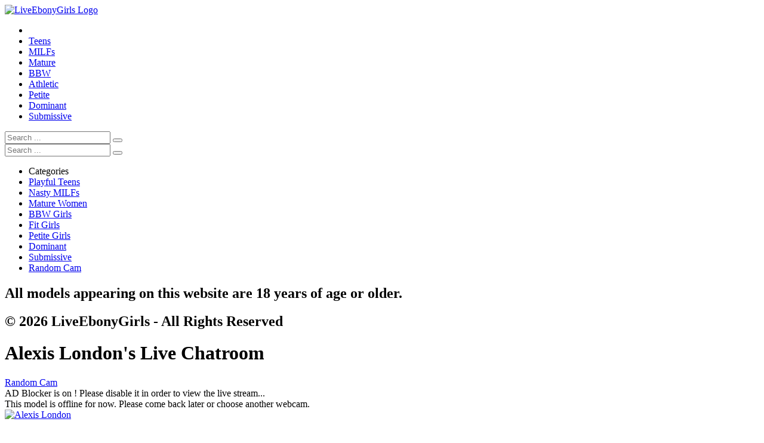

--- FILE ---
content_type: text/html; charset=UTF-8
request_url: https://liveebonygirls.com/chat/naked/alexislondon-/
body_size: 3839
content:
<!DOCTYPE html>
<html>
<head>
	<meta charset="utf-8">
	<meta http-equiv="X-UA-Compatible" content="IE=edge">
	<meta name="viewport" content="width=device-width, initial-scale=1.0">
	<title>Ebony Model alexislondon-'s Chat Room</title>
	<meta name="description" content="Discover the best ebony models on the Net for free! These dark skinned girls love to chat and they are great performers. Any fantasy you might have, do share it with our lovely girls and they'll make it real during private sex chat sessions. You can see them naked, fingering their pussies, playing with sex toys and much more!  ">
	<meta name="RATING" content="RTA-5042-1996-1400-1577-RTA" />
	<meta name="Rating" content="mature" />
	<meta name="robots" content="index,follow">
	<link rel="stylesheet" type="text/css" href="/style.css">
	<!--favicons-->
	<link rel="apple-touch-icon" sizes="57x57" href="/images/ico/apple-icon-57x57.png">
	<link rel="apple-touch-icon" sizes="60x60" href="/images/ico/apple-icon-60x60.png">
	<link rel="apple-touch-icon" sizes="72x72" href="/images/ico/apple-icon-72x72.png">
	<link rel="apple-touch-icon" sizes="76x76" href="/images/ico/apple-icon-76x76.png">
	<link rel="apple-touch-icon" sizes="114x114" href="/images/ico/apple-icon-114x114.png">
	<link rel="apple-touch-icon" sizes="120x120" href="/images/ico/apple-icon-120x120.png">
	<link rel="apple-touch-icon" sizes="144x144" href="/images/ico/apple-icon-144x144.png">
	<link rel="apple-touch-icon" sizes="152x152" href="/images/ico/apple-icon-152x152.png">
	<link rel="apple-touch-icon" sizes="180x180" href="/images/ico/apple-icon-180x180.png">
	<link rel="icon" type="image/png" sizes="192x192"  href="/images/ico/android-icon-192x192.png">
	<link rel="icon" type="image/png" sizes="32x32" href="/images/ico/favicon-32x32.png">
	<link rel="icon" type="image/png" sizes="96x96" href="/images/ico/favicon-96x96.png">
	<link rel="icon" type="image/png" sizes="16x16" href="/images/ico/favicon-16x16.png">
	<link rel="manifest" href="/images/ico/manifest.json">
	<meta name="msapplication-TileColor" content="#ffffff">
	<meta name="msapplication-TileImage" content="/images/ico/ms-icon-144x144.png">
	<meta name="theme-color" content="#ffffff">
</head>
<body>
    <div id="ebony_App">
		<div class="overlay"></div>
        <header>
            <div class="ebony_logo">
                <a href="/" class="go_home"><img src="/images/logo.png" title="LiveEbonyGirls Home" alt="LiveEbonyGirls Logo" class="logo"></a>
			</div>
			<nav class="nav_desktop">
				<ul id="nav_desktop_pages">
					<li><a id="home" href="/"><i class="fas fa-house-user"></i></a></li>
					<li><a href="/teens/">Teens</a></li>
					<li><a href="/milfs/">MILFs</a></li>
					<li><a href="/mature/">Mature</a></li>
					<li><a href="/bbw/">BBW</a></li>
					<li><a href="/athletic/">Athletic</a></li>
					<li><a href="/petite/">Petite</a></li>
					<li><a href="/dom/">Dominant</a></li>
					<li><a href="/sub/">Submissive</a></li>
				</ul>
				<div class="nav_desktop_search">
					<input class="input_srch" type="text" autocomplete="off" name="Search" placeholder="Search ..." onfocus="this.placeholder = ''">
					<button class="button_srch" type="submit"><i class="fa fa-search" aria-hidden="true"></i></button>
				</div>
			</nav>
		</header>
		<nav class="nav_mobile">
			<div class="nav_mobile_button">
				<div class="nav_mobile_icon" id="nav_mobile_icon-1">
					<span class="transform"></span>
					<span class="transform"></span>
					<span class="transform"></span>
				</div>
			</div>
			<div class="nav_mobile_search">
				<input class="input_srch" type="text" autocomplete="off" name="Search" placeholder="Search ..." onfocus="this.placeholder = ''">
				<button class="button_srch" type="submit"><i class="fa fa-search" aria-hidden="true"></i></button>
			</div>
			<!--mobile menu-->
			<div class="dinamic_sidemenu">
				<ul>	
					<li class="dinamic_sidemenu_header"><i class="fas fa-chevron-down"></i> Categories</li>
					<li><a href="/teens/">Playful Teens</a></li>
					<li><a href="/milfs/">Nasty MILFs</a></li>
					<li><a href="/mature/">Mature Women</a></li>
					<li><a href="/bbw/">BBW Girls</a></li>
					<li><a href="/athletic/">Fit Girls</a></li>
					<li><a href="/petite/">Petite Girls</a></li>
					<li><a href="/dom/">Dominant</a></li>
					<li><a href="/sub/">Submissive</a></li>
					<li><a href="/random-cam/">Random Cam</a></li>
				</ul>
				<div class="dinamic_sidemenu_footer">
					<h1 class="later">All models appearing on this website are 18 years of age or older.</h1>
					<h1>&copy; 2026 LiveEbonyGirls - All Rights Reserved</h1>
				</div>
			</div>
		</nav>
<div class="toptext">
	<h1 class="toptext-title"><span class="colored">Alexis London</span>'s Live Chatroom <i class="far fa-comment"></i></h1>
	<div class="toptext-button"><a href="/random-cam/" class="random_ebony">Random Cam</a></div>
</div>
<div id="live_container">
	<div class="live_cam">
		<div class="turn_it_off">
			AD Blocker is on ! Please disable it in order to view the live stream...		</div>
						<div class="not_live">This model is offline for now. Please come back later or choose another webcam.</div>
				</div>
	<div class="profile_wrapper">
		<div class="ebony_card">
			<div class="ebony_card_left">
				<a href="/out/naked/alexislondon-/"><img class="profile_img" src="https://thumb.live.mmcdn.com/ri/alexislondon_.jpg" alt="Alexis London"></a>
				<h1 class="profile_img_name">Alexis London</h1>
			</div>
			<div class="ebony_card_right">
				<div class="ebony_info">
					<p><span>Age:</span>31 years old</p>
					<p><span>Body Type:</span>Average</p>
					<p><span>Breast Size:</span>Big Tits</p>
					<p><span>Hair Color:</span>Ask me</p>
					<p><span>Weight:</span>53 kg</p>
					<p><span>I Speak:</span>Spanish</p>
				</div>
				<div class="ebony_info_btns">
					<a href="/out/naked/alexislondon-/"><i class="fas fa-comment"></i>Chat Now</a>
					<a href="/out/naked/alexislondon-/"><i class="fas fa-images"></i>Gallery</a>
				</div>
			</div>
		</div>
		<div class="ebony_card_bio">
			<p>No information about this model yet. Ask personally if you want to know...</p>
		</div>
	</div>
</div>
<div class="ebonys">
	<div class="ebony">
    <div class="ebony_border">
        <a href="/chat/naked/booty-queen001/">
            <img src="https://thumb.live.mmcdn.com/ri/booty_queen001.jpg"  class="ebony_picture"  />
            <div class="ebony_alias">
                Heather            </div>
            <div class="cam_hd">HD</div>
        </a>
    </div>
</div>




<div class="ebony">
    <div class="ebony_border">
        <a href="/chat/naked/lanarouse1/">
            <img src="https://thumb.live.mmcdn.com/ri/lanarouse1.jpg"  class="ebony_picture"  />
            <div class="ebony_alias">
                Lana 🌹            </div>
            <div class="cam_hd">HD</div>
        </a>
    </div>
</div>




<div class="ebony">
    <div class="ebony_border">
        <a href="/chat/seductive/MelanieWilliams/">
            <img src="https://i.wlicdn.com/live/0c1/134/01e/big/86addb.jpg"  class="ebony_picture"  />
            <div class="ebony_alias">
                MelanieWilliams            </div>
            <div class="cam_hd">HD</div>
        </a>
    </div>
</div>




<div class="ebony">
    <div class="ebony_border">
        <a href="/chat/cams/MELANYDAVIS18/">
            <img src="https://imagetransform.icfcdn.com/avatar/MELANYDAVIS18.jpeg"  class="ebony_picture"  />
            <div class="ebony_alias">
                MELANYDAVIS18            </div>
            <div class="cam_hd">HD</div>
        </a>
    </div>
</div>




<div class="ebony">
    <div class="ebony_border">
        <a href="/chat/seductive/Cuttey30/">
            <img src="https://i.wlicdn.com/live/0d7/2cb/0f7/big/511a55.jpg"  class="ebony_picture"  />
            <div class="ebony_alias">
                Cuttey30            </div>
            <div class="cam_hd">HD</div>
        </a>
    </div>
</div>




<div class="ebony">
    <div class="ebony_border">
        <a href="/chat/naked/mollyrivera/">
            <img src="https://thumb.live.mmcdn.com/ri/mollyrivera.jpg"  class="ebony_picture"  />
            <div class="ebony_alias">
                Molly 💋💄            </div>
            <div class="cam_hd">HD</div>
        </a>
    </div>
</div>




<div class="ebony">
    <div class="ebony_border">
        <a href="/chat/ebony/SamantaBeck/">
            <img src="https://galleryn3.vcmdiawe.com/ff268cab8d9fbae1ed7506f97496274f19/9c36df6dad00673f949555b1e5ad5842_glamour_320x240.jpg?cno=b608"  class="ebony_picture"  />
            <div class="ebony_alias">
                SamantaBeck            </div>
            <div class="cam_hd">HD</div>
        </a>
    </div>
</div>




<div class="ebony">
    <div class="ebony_border">
        <a href="/chat/naked/zindzi/">
            <img src="https://thumb.live.mmcdn.com/ri/zindzi.jpg"  class="ebony_picture"  />
            <div class="ebony_alias">
                Zindzi Love            </div>
            <div class="cam_hd">HD</div>
        </a>
    </div>
</div>




<div class="ebony">
    <div class="ebony_border">
        <a href="/chat/ebony/CarlieLyn/">
            <img src="https://galleryn0.vcmdiawe.com/ff268cab8d9fbae1ed7506f97496274f12/24b19b39f6cbac79a9fb2de4b730f33b_glamour_320x240.jpg?cno=1164"  class="ebony_picture"  />
            <div class="ebony_alias">
                CarlieLyn            </div>
            <div class="cam_hd">HD</div>
        </a>
    </div>
</div>




<div class="ebony">
    <div class="ebony_border">
        <a href="/chat/seductive/NatashaaTaylor/">
            <img src="https://i.wlicdn.com/live/0db/099/2b7/big/d1bafd.jpg"  class="ebony_picture"  />
            <div class="ebony_alias">
                NatashaaTaylor            </div>
            <div class="cam_hd">HD</div>
        </a>
    </div>
</div>




<div class="ebony">
    <div class="ebony_border">
        <a href="/chat/seductive/Sexyblackgal10/">
            <img src="https://i.wlicdn.com/live/0d7/077/3d8/big/7a77a1.jpg"  class="ebony_picture"  />
            <div class="ebony_alias">
                Sexyblackgal10            </div>
            <div class="cam_hd">HD</div>
        </a>
    </div>
</div>




<div class="ebony">
    <div class="ebony_border">
        <a href="/chat/seductive/Curvydoll2/">
            <img src="https://i.wlicdn.com/live/0e3/3c5/0a8/big/517a82.jpg"  class="ebony_picture"  />
            <div class="ebony_alias">
                Curvydoll2            </div>
            <div class="cam_hd">HD</div>
        </a>
    </div>
</div>




<div class="ebony">
    <div class="ebony_border">
        <a href="/chat/cams/Gladys20/">
            <img src="https://imagetransform.icfcdn.com/avatar/Gladys20.jpeg"  class="ebony_picture"  />
            <div class="ebony_alias">
                Gladys20            </div>
            <div class="cam_hd">HD</div>
        </a>
    </div>
</div>




<div class="ebony">
    <div class="ebony_border">
        <a href="/chat/naked/dulce-melodia/">
            <img src="https://thumb.live.mmcdn.com/ri/dulce_melodia.jpg"  class="ebony_picture"  />
            <div class="ebony_alias">
                dulce_melodia            </div>
            <div class="cam_hd">HD</div>
        </a>
    </div>
</div>




<div class="ebony">
    <div class="ebony_border">
        <a href="/chat/cams/ButtyshanXxx/">
            <img src="https://imagetransform.icfcdn.com/avatar/ButtyshanXxx.jpeg"  class="ebony_picture"  />
            <div class="ebony_alias">
                ButtyshanXxx            </div>
            <div class="cam_hd">HD</div>
        </a>
    </div>
</div>




<div class="ebony">
    <div class="ebony_border">
        <a href="/chat/seductive/Janiesexy/">
            <img src="https://i.wlicdn.com/live/0de/2ec/2af/big/b2036f.jpg"  class="ebony_picture"  />
            <div class="ebony_alias">
                Janiesexy            </div>
            <div class="cam_hd">HD</div>
        </a>
    </div>
</div>




<div class="ebony">
    <div class="ebony_border">
        <a href="/chat/seductive/kendraStonee/">
            <img src="https://i.wlicdn.com/live/0df/2c0/3b0/big/3d8a82.jpg"  class="ebony_picture"  />
            <div class="ebony_alias">
                kendraStonee            </div>
            <div class="cam_hd">HD</div>
        </a>
    </div>
</div>




<div class="ebony">
    <div class="ebony_border">
        <a href="/chat/seductive/Hot-milka/">
            <img src="https://i.wlicdn.com/live/0e3/375/3e7/big/3bc37c.jpg"  class="ebony_picture"  />
            <div class="ebony_alias">
                Hot-milka            </div>
            <div class="cam_hd">HD</div>
        </a>
    </div>
</div>




<div class="ebony">
    <div class="ebony_border">
        <a href="/chat/seductive/NDELEN/">
            <img src="https://i.wlicdn.com/live/0e2/035/282/big/e5a642.jpg"  class="ebony_picture"  />
            <div class="ebony_alias">
                HoneyAura            </div>
            <div class="cam_hd">HD</div>
        </a>
    </div>
</div>




<div class="ebony">
    <div class="ebony_border">
        <a href="/chat/cams/Sexytitties018/">
            <img src="https://imagetransform.icfcdn.com/avatar/Sexytitties018.jpeg"  class="ebony_picture"  />
            <div class="ebony_alias">
                Sexytitties018            </div>
            <div class="cam_hd">HD</div>
        </a>
    </div>
</div>




<div class="ebony">
    <div class="ebony_border">
        <a href="/chat/seductive/Curvy-maxy9/">
            <img src="https://i.wlicdn.com/live/0d9/1ab/15c/big/3cc1a7.jpg"  class="ebony_picture"  />
            <div class="ebony_alias">
                Curvy-maxy9            </div>
            <div class="cam_hd">HD</div>
        </a>
    </div>
</div>




<div class="ebony">
    <div class="ebony_border">
        <a href="/chat/cams/sexy-boobs97/">
            <img src="https://imagetransform.icfcdn.com/avatar/sexy_boobs97.jpeg"  class="ebony_picture"  />
            <div class="ebony_alias">
                sexy_boobs97            </div>
            <div class="cam_hd">HD</div>
        </a>
    </div>
</div>




<div class="ebony">
    <div class="ebony_border">
        <a href="/chat/seductive/Biancamontana/">
            <img src="https://i.wlicdn.com/live/0d3/244/0fe/big/e34500.jpg"  class="ebony_picture"  />
            <div class="ebony_alias">
                Biancamontana            </div>
            <div class="cam_hd">HD</div>
        </a>
    </div>
</div>




<div class="ebony">
    <div class="ebony_border">
        <a href="/chat/seductive/lizzyjooss/">
            <img src="https://i.wlicdn.com/live/07b/19e/0e3/big/459989.jpg"  class="ebony_picture"  />
            <div class="ebony_alias">
                lizzyjooss            </div>
            <div class="cam_hd">HD</div>
        </a>
    </div>
</div>




</div>


    <footer>
        <h1>Hook up online with hot ebony girls around the world for live adult chat and video sex here at LiveEbonyGirls</h1>
    </footer>
</div>
<script src="https://kit.fontawesome.com/dac74e9f0b.js" crossorigin="anonymous"></script>
<script src="/js/ads.js"></script>
<script src="/js/jquery.js"></script>
            <script>
            if( typeof(adblock) === 'undefined' ){
                $(document).ready( function(){
                    $('.turn_it_off').show();
                });
            }
        </script>
    <script>

$(document).ready(function(){

    // device menu and overlay logic
    const html = document.documentElement;
    $('.nav_mobile_icon').click(function() {
        $('.nav_mobile_icon').toggleClass("is-active");
        $('.dinamic_sidemenu').toggleClass('change');
        $('.overlay').toggleClass('toggled');
        html.classList.toggle('disable-scroll');
    });
    $('.overlay').click(function() {
        if ( $('.overlay').hasClass('toggled') ) {
            $('.overlay').removeClass('toggled');
            $('.dinamic_sidemenu').removeClass('change');
            $('.nav_mobile_icon').removeClass("is-active");
            html.classList.remove('disable-scroll');
        }
    });

    // find ebonys
    $('input[type=text]').keydown(function(e){
        if(13==e.keyCode){ 
            e.preventDefault();
            findEbonys();
        }
    });
    $('button[type=submit]').click(function(e){
        e.preventDefault();
        findEbonys();
    });
    function findEbonys(){
        $(document).ready(function() {
            $('input[type=text]').each(function() {
                if ($(this).val() != ''){
                window.location = '/search/' + $(this).val() + '/';
                }
            });
        });
    }

        // Set cam size
    resizeCam();
    $(document).ready(function(){
        $( window ).resize( function(){
            resizeCam();
        });
    });
    // Set cam size function
    function resizeCam() {
        $(document).ready(function(){ 
            var newWidth = $('#live_container').width();
            // point to start resizing. ( usually for smaller mobile devices.) ?>
            if( newWidth < 800 ) {
                var newHeight = newWidth * 0.75;
                $('#gratis').css('height',newHeight).css('width',newWidth);
                
                } else if( 0 ) {
                var newHeight = newWidth * 0.5;
                $('#gratis').css('height',newHeight).css('width',newWidth);
            }
        });
    }
    
});

</script>
<script defer src="https://static.cloudflareinsights.com/beacon.min.js/vcd15cbe7772f49c399c6a5babf22c1241717689176015" integrity="sha512-ZpsOmlRQV6y907TI0dKBHq9Md29nnaEIPlkf84rnaERnq6zvWvPUqr2ft8M1aS28oN72PdrCzSjY4U6VaAw1EQ==" data-cf-beacon='{"version":"2024.11.0","token":"82b3404f0b58431b8038e31bf8488998","r":1,"server_timing":{"name":{"cfCacheStatus":true,"cfEdge":true,"cfExtPri":true,"cfL4":true,"cfOrigin":true,"cfSpeedBrain":true},"location_startswith":null}}' crossorigin="anonymous"></script>
</body>
</html>
